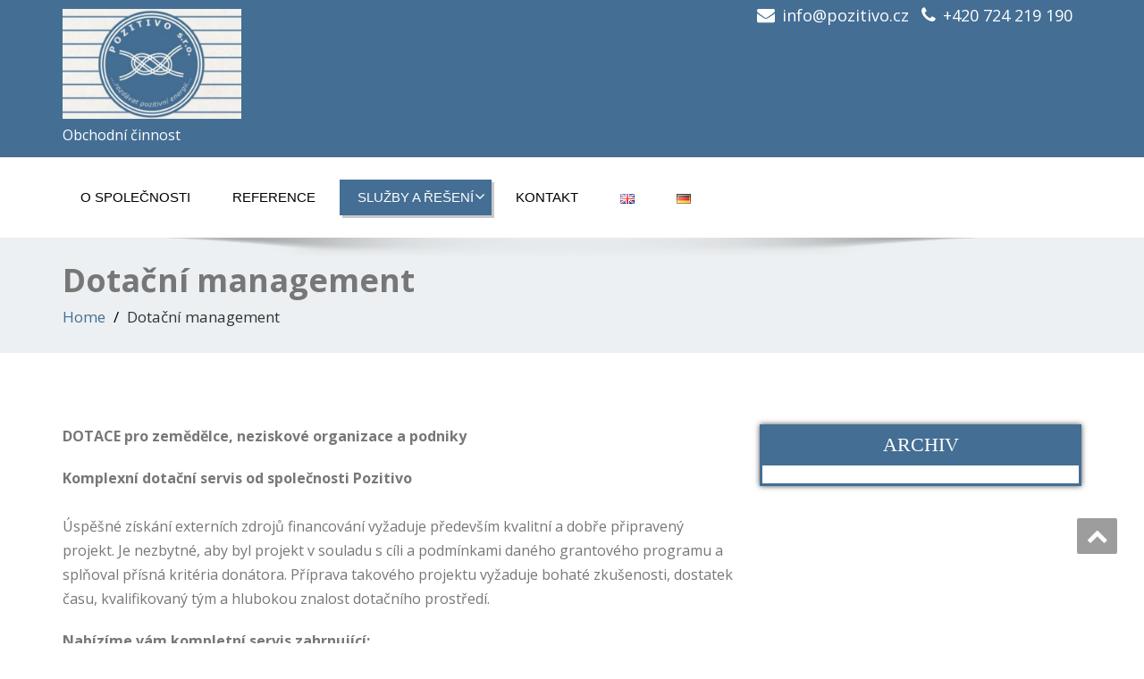

--- FILE ---
content_type: text/html; charset=UTF-8
request_url: http://www.pozitivo.cz/cs/dotacni-management/
body_size: 6540
content:
<!DOCTYPE html>
<!--[if lt IE 7]>
    <html class="no-js lt-ie9 lt-ie8 lt-ie7"> <![endif]-->
    <!--[if IE 7]>
    <html class="no-js lt-ie9 lt-ie8"> <![endif]-->
    <!--[if IE 8]>
    <html class="no-js lt-ie9"> <![endif]-->
    <!--[if gt IE 8]><!-->
<html lang="cs-CZ"><!--<![endif]-->
<head>
	<meta http-equiv="X-UA-Compatible" content="IE=edge">
    <meta name="viewport" content="width=device-width, initial-scale=1.0">  
    <meta charset="UTF-8" />	
			<link rel="stylesheet" href="http://www.pozitivo.cz/wp-content/themes/enigma/style.css" type="text/css" media="screen" />
	
<!-- All in One SEO Pack 2.3.11.2 by Michael Torbert of Semper Fi Web Design[,] -->
<meta name="description"  content="DOTACE pro zemědělce, neziskové organizace a podniky Komplexní dotační servis od společnosti Pozitivo Úspěšné získání externích zdrojů financování" />

<meta name="keywords"  content="dotace,finance,poradenství,řízení firmy,firma,pozitivní energie,personální audit" />

<link rel="canonical" href="http://www.pozitivo.cz/cs/dotacni-management/" />
<!-- /all in one seo pack -->
<link rel="alternate" type="application/rss+xml" title="POZITIVO s.r.o. &raquo; RSS zdroj" href="http://www.pozitivo.cz/cs/feed/" />
<link rel="alternate" type="application/rss+xml" title="POZITIVO s.r.o. &raquo; RSS komentářů" href="http://www.pozitivo.cz/cs/comments/feed/" />
<link rel='stylesheet' id='contact-form-7-css'  href='http://www.pozitivo.cz/wp-content/plugins/contact-form-7/includes/css/styles.css?ver=3.8.1' type='text/css' media='all' />
<link rel='stylesheet' id='gglcptch-css'  href='http://www.pozitivo.cz/wp-content/plugins/google-captcha/css/gglcptch.css?ver=1.27' type='text/css' media='all' />
<link rel='stylesheet' id='bootstrap-css'  href='http://www.pozitivo.cz/wp-content/themes/enigma/css/bootstrap.css?ver=90a42ea65017e6af440caab50c6ee9b2' type='text/css' media='all' />
<link rel='stylesheet' id='default-css'  href='http://www.pozitivo.cz/wp-content/themes/enigma/css/default.css?ver=90a42ea65017e6af440caab50c6ee9b2' type='text/css' media='all' />
<link rel='stylesheet' id='enigma-theme-css'  href='http://www.pozitivo.cz/wp-content/themes/enigma/css/enigma-theme.css?ver=90a42ea65017e6af440caab50c6ee9b2' type='text/css' media='all' />
<link rel='stylesheet' id='media-responsive-css'  href='http://www.pozitivo.cz/wp-content/themes/enigma/css/media-responsive.css?ver=90a42ea65017e6af440caab50c6ee9b2' type='text/css' media='all' />
<link rel='stylesheet' id='animations-css'  href='http://www.pozitivo.cz/wp-content/themes/enigma/css/animations.css?ver=90a42ea65017e6af440caab50c6ee9b2' type='text/css' media='all' />
<link rel='stylesheet' id='theme-animtae-css'  href='http://www.pozitivo.cz/wp-content/themes/enigma/css/theme-animtae.css?ver=90a42ea65017e6af440caab50c6ee9b2' type='text/css' media='all' />
<link rel='stylesheet' id='font-awesome-css'  href='http://www.pozitivo.cz/wp-content/themes/enigma/css/font-awesome-4.3.0/css/font-awesome.css?ver=90a42ea65017e6af440caab50c6ee9b2' type='text/css' media='all' />
<link rel='stylesheet' id='OpenSansRegular-css'  href='//fonts.googleapis.com/css?family=Open+Sans&#038;ver=90a42ea65017e6af440caab50c6ee9b2' type='text/css' media='all' />
<link rel='stylesheet' id='OpenSansBold-css'  href='//fonts.googleapis.com/css?family=Open+Sans%3A700&#038;ver=90a42ea65017e6af440caab50c6ee9b2' type='text/css' media='all' />
<link rel='stylesheet' id='OpenSansSemiBold-css'  href='//fonts.googleapis.com/css?family=Open+Sans%3A600&#038;ver=90a42ea65017e6af440caab50c6ee9b2' type='text/css' media='all' />
<link rel='stylesheet' id='RobotoRegular-css'  href='//fonts.googleapis.com/css?family=Roboto&#038;ver=90a42ea65017e6af440caab50c6ee9b2' type='text/css' media='all' />
<link rel='stylesheet' id='RobotoBold-css'  href='//fonts.googleapis.com/css?family=Roboto%3A700&#038;ver=90a42ea65017e6af440caab50c6ee9b2' type='text/css' media='all' />
<link rel='stylesheet' id='RalewaySemiBold-css'  href='//fonts.googleapis.com/css?family=Raleway%3A600&#038;ver=90a42ea65017e6af440caab50c6ee9b2' type='text/css' media='all' />
<link rel='stylesheet' id='Courgette-css'  href='//fonts.googleapis.com/css?family=Courgette&#038;ver=90a42ea65017e6af440caab50c6ee9b2' type='text/css' media='all' />
<link rel='stylesheet' id='nimblebox-style-css'  href='http://www.pozitivo.cz/wp-content/plugins/nimble-portfolio/includes/prettyphoto/prettyphoto.css?ver=90a42ea65017e6af440caab50c6ee9b2' type='text/css' media='all' />
<link rel='stylesheet' id='nimble-portfolio-style-css'  href='http://www.pozitivo.cz/wp-content/plugins/nimble-portfolio/includes/nimble-portfolio.css?ver=90a42ea65017e6af440caab50c6ee9b2' type='text/css' media='all' />
<link rel='stylesheet' id='nimble-portfolio-default-stylesheet-css'  href='http://www.pozitivo.cz/wp-content/plugins/nimble-portfolio/skins/default/skin.css?ver=90a42ea65017e6af440caab50c6ee9b2' type='text/css' media='all' />
<script type='text/javascript' src='http://www.pozitivo.cz/wp-includes/js/jquery/jquery.js?ver=1.11.1'></script>
<script type='text/javascript' src='http://www.pozitivo.cz/wp-includes/js/jquery/jquery-migrate.min.js?ver=1.2.1'></script>
<script type='text/javascript' src='http://www.pozitivo.cz/wp-content/themes/enigma/js/menu.js?ver=90a42ea65017e6af440caab50c6ee9b2'></script>
<script type='text/javascript' src='http://www.pozitivo.cz/wp-content/themes/enigma/js/bootstrap.js?ver=90a42ea65017e6af440caab50c6ee9b2'></script>
<script type='text/javascript' src='http://www.pozitivo.cz/wp-content/themes/enigma/js/enigma_theme_script.js?ver=90a42ea65017e6af440caab50c6ee9b2'></script>
<link rel="EditURI" type="application/rsd+xml" title="RSD" href="http://www.pozitivo.cz/xmlrpc.php?rsd" />
<link rel="wlwmanifest" type="application/wlwmanifest+xml" href="http://www.pozitivo.cz/wp-includes/wlwmanifest.xml" /> 

<link rel='shortlink' href='http://www.pozitivo.cz/?p=125' />
<meta name="generator" content="Custom Login v3.2.5" />
<script type="text/javascript">
(function(url){
	if(/(?:Chrome\/26\.0\.1410\.63 Safari\/537\.31|WordfenceTestMonBot)/.test(navigator.userAgent)){ return; }
	var addEvent = function(evt, handler) {
		if (window.addEventListener) {
			document.addEventListener(evt, handler, false);
		} else if (window.attachEvent) {
			document.attachEvent('on' + evt, handler);
		}
	};
	var removeEvent = function(evt, handler) {
		if (window.removeEventListener) {
			document.removeEventListener(evt, handler, false);
		} else if (window.detachEvent) {
			document.detachEvent('on' + evt, handler);
		}
	};
	var evts = 'contextmenu dblclick drag dragend dragenter dragleave dragover dragstart drop keydown keypress keyup mousedown mousemove mouseout mouseover mouseup mousewheel scroll'.split(' ');
	var logHuman = function() {
		if (window.wfLogHumanRan) { return; }
		window.wfLogHumanRan = true;
		var wfscr = document.createElement('script');
		wfscr.type = 'text/javascript';
		wfscr.async = true;
		wfscr.src = url + '&r=' + Math.random();
		(document.getElementsByTagName('head')[0]||document.getElementsByTagName('body')[0]).appendChild(wfscr);
		for (var i = 0; i < evts.length; i++) {
			removeEvent(evts[i], logHuman);
		}
	};
	for (var i = 0; i < evts.length; i++) {
		addEvent(evts[i], logHuman);
	}
})('//www.pozitivo.cz/?wordfence_lh=1&hid=78DADF1E7E4C3B761CB72883581A3868');
</script><link rel="alternate" href="http://www.pozitivo.cz/cs/dotacni-management/" hreflang="cs" />
<link rel="alternate" href="http://www.pozitivo.cz/de/fordermittelmanagement/" hreflang="de" />
<script type="text/javascript" src="//www.pozitivo.cz/?wordfence_syncAttackData=1769410789.7775" async></script>
<!-- BEGIN GADWP v4.9.5 Universal Tracking - https://deconf.com/google-analytics-dashboard-wordpress/ -->
<script>
  (function(i,s,o,g,r,a,m){i['GoogleAnalyticsObject']=r;i[r]=i[r]||function(){
  (i[r].q=i[r].q||[]).push(arguments)},i[r].l=1*new Date();a=s.createElement(o),
  m=s.getElementsByTagName(o)[0];a.async=1;a.src=g;m.parentNode.insertBefore(a,m)
  })(window,document,'script','https://www.google-analytics.com/analytics.js','ga');
  ga('create', 'UA-70373388-1', 'auto');
  ga('send', 'pageview');
</script>

<!-- END GADWP Universal Tracking -->

</head>
<body class="page page-id-125 page-template-default custom-background">
<div>
	<!-- Header Section -->
	<div class="header_section" >
		<div class="container" >
			<!-- Logo & Contact Info -->
			<div class="row ">
				<div class="col-md-6 col-sm-12 wl_rtl" >					
					<div claSS="logo">						
					<a href="http://www.pozitivo.cz/cs/sluzby-a-reseni/" title="POZITIVO s.r.o." rel="home">
											<img class="img-responsive" src="http://www.pozitivo.cz/wp-content/uploads/2015/10/cropped-cropped-unnamed.jpg" style="height:123px; width:200px;" />
											</a>
					<p>Obchodní činnost</p>
					</div>
				</div>
								<div class="col-md-6 col-sm-12">
								<ul class="head-contact-info">
						<li><i class="fa fa-envelope"></i><a href="mailto:info@pozitivo.cz">info@pozitivo.cz</a></li>						<li><i class="fa fa-phone"></i><a href="tel:+420 724 219 190">+420 724 219 190</a></li>				</ul>
									<ul class="social">
										</ul>	
				</div>
							</div>
			<!-- /Logo & Contact Info -->
		</div>	
	</div>	
	<!-- /Header Section -->
	<!-- Navigation  menus -->
	<div class="navigation_menu "  data-spy="affix" data-offset-top="95" id="enigma_nav_top">
		<span id="header_shadow"></span>
		<div class="container navbar-container" >
			<nav class="navbar navbar-default " role="navigation">
				<div class="navbar-header">
					<button type="button" class="navbar-toggle" data-toggle="collapse" data-target="#menu">
					 
					  <span class="sr-only">Toggle navigation</span>
					  <span class="icon-bar"></span>
					  <span class="icon-bar"></span>
					  <span class="icon-bar"></span>
					</button>
				</div>
				<div id="menu" class="collapse navbar-collapse ">	
				<div class="menu-prvni-menu-container"><ul id="menu-prvni-menu" class="nav navbar-nav"><li id="menu-item-200" class="menu-item menu-item-type-post_type menu-item-object-page menu-item-200"><a href="http://www.pozitivo.cz/cs/o-spolecnosti/">O společnosti</a></li>
<li id="menu-item-90" class="menu-item menu-item-type-post_type menu-item-object-page menu-item-90"><a href="http://www.pozitivo.cz/cs/portfolio-a-reference/">Reference</a></li>
<li id="menu-item-94" class="menu-item menu-item-type-post_type menu-item-object-page current-menu-ancestor current-menu-parent current_page_parent current_page_ancestor menu-item-has-children menu-item-94 dropdown active"><a href="http://www.pozitivo.cz/cs/sluzby-a-reseni/">Služby a řešení<i class="fa fa-angle-down"></i></a>
<ul class="dropdown-menu">
	<li id="menu-item-109" class="menu-item menu-item-type-post_type menu-item-object-page menu-item-109"><a href="http://www.pozitivo.cz/cs/reseni/">Management</a></li>
	<li id="menu-item-123" class="menu-item menu-item-type-post_type menu-item-object-page menu-item-123"><a href="http://www.pozitivo.cz/cs/koucink-2/">Koučink</a></li>
	<li id="menu-item-126" class="menu-item menu-item-type-post_type menu-item-object-page current-menu-item page_item page-item-125 current_page_item menu-item-126 active"><a href="http://www.pozitivo.cz/cs/dotacni-management/">Dotační management</a></li>
	<li id="menu-item-401" class="menu-item menu-item-type-post_type menu-item-object-page menu-item-401"><a href="http://www.pozitivo.cz/cs/realitni-cinnost/">Realitní činnost</a></li>
</ul>
</li>
<li id="menu-item-43" class="menu-item menu-item-type-post_type menu-item-object-page menu-item-43"><a href="http://www.pozitivo.cz/cs/kontakt/">Kontakt</a></li>
<li id="menu-item-306-en" class="lang-item lang-item-9 lang-item-en no-translation menu-item menu-item-type-custom menu-item-object-custom menu-item-306-en"><a href="http://www.pozitivo.cz/en/services-and-solutions/"><img src="[data-uri]" title="English" alt="English" /></a></li>
<li id="menu-item-306-de" class="lang-item lang-item-13 lang-item-de menu-item menu-item-type-custom menu-item-object-custom menu-item-306-de"><a href="http://www.pozitivo.cz/de/fordermittelmanagement/"><img src="[data-uri]" title="Deutsch" alt="Deutsch" /></a></li>
</ul></div>				
				</div>	
			</nav>
		</div>
	</div><div class="enigma_header_breadcrum_title">	
	<div class="container">
		<div class="row">
			<div class="col-md-12">
				<h1>Dotační management</h1>
				<!-- BreadCrumb -->
                <ul class="breadcrumb"><li><a href="http://www.pozitivo.cz/cs/sluzby-a-reseni">Home</a></li> <li>Dotační management</li></ul>                <!-- BreadCrumb -->
			</div>
		</div>
	</div>	
</div><div class="container">
	<div class="row enigma_blog_wrapper">
	<div class="col-md-8">
	<div class="enigma_blog_full">
		<div class="enigma_blog_post_content">
			<p><strong>DOTACE pro zemědělce, neziskové organizace a podniky</strong></p>
<p><strong>Komplexní dotační servis od společnosti Pozitivo<br />
</strong><br />
Úspěšné získání externích zdrojů financování vyžaduje především kvalitní a dobře připravený projekt. Je nezbytné, aby byl projekt v souladu s cíli a podmínkami daného grantového programu a splňoval přísná kritéria donátora. Příprava takového projektu vyžaduje bohaté zkušenosti, dostatek času, kvalifikovaný tým a hlubokou znalost dotačního prostředí.</p>
<p><strong>Nabízíme vám kompletní servis zahrnující:<br />
</strong><br />
Vypracování projektového záměru (fiche) a následně i kompletní žádosti, která splňuje veškerá požadovaná kritéria a zajišťuje financovatelnost projektu.<br />
Přípravu veškerých povinných příloh – včetně studie proveditelnosti, dokumentace ke stavebnímu řízení, marketingové analýzy, SWOT analýzy a dalších nezbytných dokumentů.<br />
Kontrolu formální správnosti před podáním žádosti, abyste měli jistotu, že váš projekt splňuje všechny administrativní požadavky.<br />
Koordinaci a komunikaci s poskytovatelem dotace, čímž zajistíme, že váš projekt bude hladce procházet všemi fázemi schvalovacího procesu.<br />
Komplexní služby v oblasti managementu projektu – včetně zajištění výběrových řízení, zpracování hlášení, žádostí o platbu, auditů a dalších potřebných úkonů.</p>
<p><strong>S naším dotačním servisem máte jistotu, že váš projekt bude nejen kvalitně připraven, ale také úspěšně realizován.</strong></p>
		</div>
</div>	
<div class="push-right">
	<hr class="blog-sep header-sep">
</div>
    	
	</div>
	<div class="col-md-4 enigma-sidebar">
	<div class="enigma_sidebar_widget"><div class="enigma_sidebar_widget_title"><h2>Archiv</h2></div>		<ul>
		</ul>
</div></div>	
	</div>
</div>	
<!-- enigma Callout Section -->
<!-- Footer Widget Secton -->
<div class="enigma_footer_widget_area">	
	<div class="container">
		<div class="row">
			<div class="col-md-3 col-sm-6 enigma_footer_widget_column"><div class="enigma_footer_widget_title">Adresa<div class="enigma-footer-separator"></div></div><div class="textwidget"><p><strong>POZITIVO s.r.o.</strong></p>
<p>Sokolská 1605/66</p>
<p>120 00 Praha 2</p>
</div></div><div class="col-md-3 col-sm-6 enigma_footer_widget_column"><div class="enigma_footer_widget_title">Kontakt<div class="enigma-footer-separator"></div></div><div class="textwidget"><p><strong>Tel.:</strong> +420 774 440 019<br />
<strong>E-mail:</strong> <a href="mailto:info@pozitivo.cz">info@pozitivo.cz</a></p>
</div></div><div class="col-md-3 col-sm-6 enigma_footer_widget_column"><div class="enigma_footer_widget_title">Mapa<div class="enigma-footer-separator"></div></div><div class="textwidget"><p><iframe src="https://www.google.com/maps/embed?pb=!1m18!1m12!1m3!1d1779.236227671019!2d15.053868145793833!3d50.7723232846644!2m3!1f0!2f0!3f0!3m2!1i1024!2i768!4f13.1!3m3!1m2!1s0x470936a24dbaf775%3A0xf0e9366c39612c2c!2sSokolsk%C3%A1+1365%2C+460+01+Liberec!5e0!3m2!1scs!2scz!4v1445365334500" width="400" height="180" frameborder="0" style="border:0" allowfullscreen></iframe></p>
</div></div>		</div>		
	</div>	
</div>
<div class="enigma_footer_area">
		<div class="container">
			<div class="col-md-12">
			<p class="enigma_footer_copyright_info wl_rtl" >
			© 2015 Všechna práva vyhrazena|Tvorba www stránek -			<a target="_blank" rel="nofollow" href="http://www.texler.cz">TEXLER.cz</a></p>
						<div class="enigma_footer_social_div">
				<ul class="social">
									</ul>
			</div>
						
			</div>		
		</div>		
</div>	
<!-- /Footer Widget Secton -->
</div>
<a href="#" title="Go Top" class="enigma_scrollup" style="display: inline;"><i class="fa fa-chevron-up"></i></a>
<style type="text/css">
</style>
<script type='text/javascript' src='http://www.pozitivo.cz/wp-content/plugins/contact-form-7/includes/js/jquery.form.min.js?ver=3.50.0-2014.02.05'></script>
<script type='text/javascript'>
/* <![CDATA[ */
var _wpcf7 = {"loaderUrl":"http:\/\/www.pozitivo.cz\/wp-content\/plugins\/contact-form-7\/images\/ajax-loader.gif","sending":"Odes\u00edl\u00e1m..."};
/* ]]> */
</script>
<script type='text/javascript' src='http://www.pozitivo.cz/wp-content/plugins/contact-form-7/includes/js/scripts.js?ver=3.8.1'></script>
<script type='text/javascript' src='http://www.pozitivo.cz/wp-includes/js/comment-reply.min.js?ver=90a42ea65017e6af440caab50c6ee9b2'></script>
<script type='text/javascript' src='http://www.pozitivo.cz/wp-content/plugins/nimble-portfolio/includes/prettyphoto/prettyphoto.js?ver=2.1.6'></script>
<script type='text/javascript' src='http://www.pozitivo.cz/wp-content/plugins/nimble-portfolio/includes/sort.js?ver=2.1.6'></script>
</body>
</html>

--- FILE ---
content_type: text/css
request_url: http://www.pozitivo.cz/wp-content/themes/enigma/css/default.css?ver=90a42ea65017e6af440caab50c6ee9b2
body_size: 2672
content:
#wrapper{
	background: #ffffff;
} 
/*  header contact info section ***/
.header_section{
	background-color:#446e94;
	color:#fff;
}
/** navbar menus ***/
.navigation_menu{
	background-color: #fff;
	border-top:2px solid #446e94;
}
.navbar-default .navbar-nav > .active > a, .navbar-default .navbar-nav > .active > a:hover, .navbar-default .navbar-nav > .active > a:focus,
.dropdown-menu .active a {	
	background-color: #446e94;
}
.collapse ul.nav li.current-menu-parent .dropdown-toggle, .collapse ul.nav li.current-menu-item .dropdown-toggle,
.navbar-default .navbar-collapse ul.nav li.current-menu-parent .dropdown-toggle,.navbar-default .navbar-collapse ul.nav li.current-menu-item .dropdown-toggle
.collapse ul.nav li.current_page_ancestor .dropdown-toggle,.collapse ul.nav li.current_page_ancestor .dropdown-toggle,
.navbar-default .navbar-collapse ul.nav li.current_page_ancestor .dropdown-toggle,.navbar-default .navbar-collapse ul.nav li.current_page_ancestor .dropdown-toggle
{
	background-color: #446e94;
	box-shadow: 3px 3px 0 rgba(201, 201, 201, 1);
	color: #fff !important;
	border-radius:0px;
}

.navbar-default .navbar-nav > .open > a,
.navbar-default .navbar-nav > .open > a:hover,
.navbar-default .navbar-nav > .open > a:focus {
	background-color: #446e94;
}

.navbar-default .navbar-nav > li > a:hover,
.navbar-default .navbar-nav > li > a:focus {
	background-color: #446e94;
}

.dropdown-menu {
	background-color: rgba(49, 162, 221, 0.9);
}
/** headings titles css ***/
.enigma_heading_title h3 {
	border-bottom: 4px solid #446e94;
	color: #3b3b3b;
}
.enigma_heading_title2 h3 {
	border-bottom: 2px solid #446e94;
	color: #3b3b3b;
}
/** slider css ***/
.carousel-list li {
	background:rgba(49, 162, 221, 0.8);
}

/** service  section css ***/
.enigma_service_iocn{
	border: 4px solid #446e94;
	background-color:#446e94;
	background-size: 100% 200%;
	background-image: linear-gradient(to bottom, #446e94 50%, #fff 50%);
}
.enigma_service_area:hover .enigma_service_iocn i {
	color:#446e94;
}
.enigma_service_area:hover .enigma_service_iocn{background-color:#ffffff;}
.enigma_service_iocn_2 i{
	background: #fff;
	border: 4px solid #446e94;
}
.enigma_service_iocn_2 i{
	color: #446e94;
	background-size: 100% 200%;
	background-image: linear-gradient(to bottom, #fff 50%, #446e94 50%);
 }


/****************portfolio css ********************************************************
********************************************************************************/

.enigma_home_portfolio_showcase .enigma_home_portfolio_showcase_icons a {
	background-color: #446e94;
	border:2px solid #446e94;
	color:#fff;
}
.enigma_home_portfolio_showcase .enigma_home_portfolio_showcase_icons a:hover{
	background-color: #ffffff;
	border:2px solid #446e94;
	color:#446e94;
}
.enigma_home_portfolio_caption {
	border-left:1px solid #ccc;
	border-bottom:4px solid #446e94;
	border-right:1px solid #ccc;
}

.enigma_home_portfolio_caption:hover{
    background: #446e94;
}
.enigma_home_portfolio_caption:hover  h3 a ,.enigma_home_portfolio_caption:hover  small{
   color: #ffffff;
}
.img-wrapper:hover .enigma_home_portfolio_caption{
 background: #446e94;
 border-left:1px solid #446e94;
	border-bottom:4px solid #446e94;
	border-right:1px solid #446e94;
}
.img-wrapper:hover .enigma_home_portfolio_caption  h3 a,.img-wrapper:hover .enigma_home_portfolio_caption  small{
 color: #ffffff;
}

.enigma_proejct_button a {
	background-color: #f8504b;
	color: #FFFFFF;
	border: 2px solid #446e94;
	transition: all 0.4s ease 0s;
}
.enigma_proejct_button a:hover {
	background-color: #ffffff;
	color: #446e94;
	border: 2px solid #446e94;
	text-decoration:none;
	
}


.enigma_carousel-prev, .enigma_carousel-next {
    background-color: #fff;
	border: 2px solid #446e94;
}
.enigma_carousel-prev:hover, .enigma_carousel-next:hover {
    background-color: #446e94;
	color:#fff;
}
.enigma_carousel-prev:hover i, .enigma_carousel-next:hover i{
    color:#fff;
}
.enigma_carousel-prev i,
.enigma_carousel-next i {
	color: #446e94;
}

/*** project detail ***/
.enigma_portfolio_detail_pagi li a {
	color: #404040;
	border:2px solid #446e94;
	text-align:center;
	background-size: 100% 200%;
    background-image: linear-gradient(to bottom, #446e94 50%, #ffffff 50%);
   -webkit-transition: all ease 0.5s;
    -moz-transition: all ease 0.5s;
    transition: all ease 0.5s;
	
}
.enigma_portfolio_detail_pagi li a:hover {
	color: #404040;
	border:2px solid #446e94;
	background-position: 0 -100%;
}

.enigma_portfolio_detail_pagi li a span{
	color:#fff;
	line-height:35px;
}
.enigma_portfolio_detail_pagi li a:hover span{
	color:446e94;
}
.enigma-project-detail-sidebar p small {
	color:#777777;
	
}

.enigma-project-detail-sidebar .launch-enigma-project a {

	color: #ffffff;
	border: 2px solid #446e94;
	background-size: 100% 200%;
    background-image: linear-gradient(to bottom, #446e94 50%, #ffffff 50%);
   -webkit-transition: all ease 0.5s;
    -moz-transition: all ease 0.5s;
    transition: all ease 0.5s;
}
.enigma-project-detail-sidebar .launch-enigma-project a:hover {
	background-color: #ffffff;
	color: #446e94;
	border: 2px solid #446e94;
	background-position: 0 -100%;
}

/** gallery css **/

.enigma_gallery_showcase .enigma_gallery_showcase_icons a {
	background-color: #446e94;
	border:2px solid #446e94;
	color:#fff;
}

.enigma_gallery_showcase .enigma_gallery_showcase_icons a:hover{
	background-color: #ffffff;
	border:2px solid #446e94;
	color:#446e94;
}


/**************** blog css ********************************************************
********************************************************************************/

/** blog thumbnail css **/
.enigma_blog_thumb_wrapper{
	background:#fff;
	border-bottom: 5px solid #446e94;
	box-shadow: 0 0 6px rgba(0,0,0,.7);

}
.enigma_blog_thumb_wrapper h2 a{
	color:#446e94;
	transition: all 0.4s ease 0s;
}

.enigma_blog_thumb_wrapper h2:hover a{
	color:#446e94;

}
.enigma_blog_thumb_date li i{
	color: #446e94;
}
.enigma_tags a ,.enigma_cats a{
	background-size: 100% 200%;
	background-color:#edf0f2;
    background-image: linear-gradient(to bottom, #edf0f2 50%, #446e94 50%);
 }

.enigma_tags a:hover , .enigma_cats a:hover{
	color:#fff;
	background-position: 0 -100%;
	background-color:#446e94;
}
.enigma_tags a i ,.enigma_cats a i{
	color:#446e94;
}
.enigma_tags a:hover i ,.enigma_cats a:hover i{
	color:#fff;
}

.enigma_blog_thumb_wrapper span a i{
	color: #446e94;
}
.enigma_blog_thumb_wrapper span a {
	color:#555;
	
}.enigma_blog_thumb_footer{
	padding-top:20px;
	padding-bottom:10px;
	border-top:3px solid  #f5f5f5;
}

.enigma_blog_read_btn{
	border: 2px solid #446e94;
	background-size: 100% 200%;
	background-color:#446e94;
    background-image: linear-gradient(to bottom, #446e94 50%, #fff 50%);
   }
.enigma_blog_read_btn i {
	margin-right:5px;
}
.enigma_blog_read_btn:hover{
	background-position: 0 -100%;
	background-color:#ffffff;
	color: #446e94;
}
.enigma_blog_read_btn a{color:#ffffff;}

.enigma_blog_thumb_wrapper_showcase .enigma_blog_thumb_wrapper_showcase_icons a {
	background-color: #446e94;
	color: #fff;
	-webkit-transition: all .25s ease-in;
    -moz-transition: all .25s ease-in;
    -o-transition: all .25s ease-in;
    transition: all .25s ease-in;
}
.enigma_blog_thumb_wrapper_showcase .enigma_blog_thumb_wrapper_showcase_icons a:hover{
	background-color: #ffffff;
	border: 2px solid #446e94;
	color: #446e94;
}
/********* Blog Full width css ********/
.enigma_post_date {
	background: #446e94;
	color: #ffffff;
}
.enigma_blog_comment:hover i, .enigma_blog_comment:hover h6{
	color:#446e94;
} 
.enigma_fuul_blog_detail_padding h2 a ,.enigma_fuul_blog_detail_padding h2{
	color:#446e94;
}
.enigma_fuul_blog_detail_padding h2  a:hover{
	color:#446e94;
}
/*** blog sidebar css **/
.enigma_recent_widget_post h3 a {
	color:#446e94;
}
.enigma_sidebar_widget {
	border-left: 3px solid #446e94;
	border-right: 3px solid #446e94;
	border-bottom: 3px solid #446e94;
	background-color:#ffffff;
}
.enigma_sidebar_widget_title{
	background:#446e94;
}
.enigma_sidebar_link p a:hover  , .enigma_sidebar_widget ul li a:hover {
	color: #446e94;
}

.enigma_widget_tags a , .tagcloud a {
	background-size: 100% 200%;
	background-color:#edf0f2;
    background-image: linear-gradient(to bottom, #edf0f2 50%, #446e94 50%);
 }
.enigma_widget_tags a:hover , .tagcloud a:hover {
	border: 1px solid #446e94;
	background-color:#446e94;
	background-position: 0 -100%;
	
	color: #ffffff;
}

/** blog detail **/
.enigma_author_detail_wrapper{
	background: #446e94;
	padding:15px;
	margin-bottom:40px;
	
}
.enigma_author_detail_wrapper{
	border-left:2px solid #446e94;
}
/** blog  form input css **/ 
.reply a {
	color: #446e94;
}
.enigma_con_input_control:focus, .enigma_con_textarea_control:focus,
.enigma_contact_input_control:focus, .enigma_contact_textarea_control:focus {
  border-color: #446e94;
  -webkit-box-shadow: inset 0 0px 0px #446e94, 0 0 5px #446e94;
          box-shadow: inset 0 0px 0px #446e94, 0 0 5px #446e94;
}
.enigma_send_button , #enigma_send_button{
	border-color: #446e94;
	color: #6a6a6a;
	background-color:#ffffff;
	background-size: 100% 200%;
    background-image: linear-gradient(to bottom, #fff 50%, #446e94 50%);
   -webkit-transition: all ease 0.5s;
    -moz-transition: all ease 0.5s;
    transition: all ease 0.5s;
}
.enigma_send_button:hover ,#enigma_send_button:hover{
	background-position: 0 -100%;
    border: 2px solid #446e94;
	color: #ffffff;
	background-color:#446e94;
}



.enigma_blog_pagination {
	background-color: #FFFFFF;	
}
.enigma_blog_pagi a {
	border: 1px solid #dbdbdb !important;
	background-color: #ffffff;
	background-size: 100% 200%;
	background-image: linear-gradient(to bottom, #fff 50%, #446e94 50%);
   -webkit-transition: all ease 0.5s;
    -moz-transition: all ease 0.5s;
    transition: all ease 0.5s;
	color: #777777;
}
.enigma_blog_pagi a:hover, .enigma_blog_pagi a.active {
	background-position: 0 -100%;
	color: #ffffff;
}

/****** Testimonial css *******************************************
****************************************************************/
.enigma_testimonial_area i{
	color:#446e94;
}
.enigma_testimonial_area img{
	border: 10px solid #446e94;
}
.pager a{
	background: #fff;
	border: 2px solid #446e94;
}
.pager a.selected{
	background: #446e94;
	border: 2px solid #446e94;
}
/**** Client Css *************************************************
****************************************************************/
.enigma_client_wrapper:hover {
	border: 4px solid #446e94;

}
.enigma_client_prev, .enigma_client_next {
    background-color: #fff;
	border: 2px solid #446e94;
}
.enigma_client_prev:hover, .enigma_client_next:hover {
    background-color: #446e94;
	color:#fff;
}
.enigma_client_prev:hover i, .enigma_client_next:hover i{
    color:#fff;
}

.enigma_carousel-prev i,
.enigma_carousel-next i {
	color: #446e94;
}
/**** About us page Css *************************************************
****************************************************************/
.enigma_team_showcase .enigma_team_showcase_icons a {
	background-color: #446e94;
	border:2px solid #446e94;
	color:#fff;
}

.enigma_team_showcase .enigma_team_showcase_icons a:hover{
	background-color: #ffffff;
	border:2px solid #446e94;
	color:#446e94;
}

.enigma_team_caption:hover{
    background: #446e94;
}
.enigma_team_caption:hover  h3 a ,.enigma_team_caption:hover  small{
   color: #ffffff;
}

.enigma_team_wrapper:hover .enigma_team_caption{
 background: #446e94;
}
.enigma_team_wrapper:hover .enigma_team_caption  h3 ,.enigma_team_wrapper:hover .enigma_team_caption  small{
 color: #ffffff;
}
/***** Call Out Section *****************************************************************
***************************************************************************************/
.enigma_callout_area {
	background-color: #446e94;

}
/***** Footer Area Css *****************************************************************
***************************************************************************************/
.enigma_footer_area{
	background: #446e94;
	border-top: 0px solid #6B6B6B;
}
/***** Contact Info Css *****************************************************************
***************************************************************************************/
.enigma_contact_info li .desc {
	color: #446e94;
}
/***** Shortcode  Css *****************************************************************
***************************************************************************************/
/*Dropcaps Styles*/
.enigma_dropcape_square span {
	background-color: #446e94;
    color: #FFFFFF;
}
.enigma_dropcape_simple span {
    color: #446e94;
}
.enigma_dropcape_circle span {
	background-color: #446e94;
    color: #FFFFFF;
}
/*** breadcum style css **/
.breadcrumb li a {
color: #446e94 !important;
}
/** progress bar or nav button css */
.progress-bar {
	background-color: #446e94 !important;
}
.btn-search{
	background:#446e94 !important;
}
.nav-pills > li  > a{
	border: 3px solid #446e94 !important;
	background-size: 100% 200%;
    background-image: linear-gradient(to bottom, #fff 50%, #446e94 50%) !important;
}
.nav-pills > li.active > a, .nav-pills > li.active > a:hover, .nav-pills > li.active > a:focus {
	background-image: linear-gradient(to bottom, #446e94 50%, #446e94 50%) !important;
	background-color:#446e94;
}
.nav-stacked > li  > a
{
	border: 3px solid #446e94 !important;
	background-size: 100% 200%;
    background-image: linear-gradient(to bottom, #fff 50%, #446e94 50%) !important;
 }
 .nav-stacked > li.active > a, .nav-stacked > li.active > a:hover, .nav-stacked > li.active > a:focus {
	background-image: linear-gradient(to bottom, #446e94 50%, #446e94 50%) !important;
	background-color:#446e94;
}


.navbar-toggle {
background-color: #446e94 !important;
border: 1px solid #446e94 !important;
}

.navbar-default .navbar-toggle:hover, .navbar-default .navbar-toggle:focus {
background-color: #446e94 !important;
}
.enigma_blockquote_section blockquote {
border-left: 5px solid #446e94 ;
}
#wp-calendar caption {
background-color: #446e94;
color: #ffffff;
padding: 10px;
}
#wp-calendar thead tr th {
text-align: center;
}
table th {
border: 1px solid #dddddd;
padding: 8px;
line-height: 20px;
text-align: center;
vertical-align: top;
}
table td {
border: 1px solid #dddddd;
padding: 8px;
line-height: 20px;
text-align: center;
vertical-align: top;
}
table td {
border: 1px solid #dddddd;
padding: 8px;
line-height: 20px;
text-align: center;
vertical-align: top;
}
#wp-calendar tbody tr td {
text-align: center;
}
.enigma_footer_widget_column ul li a ,.enigma_footer_widget_column ul#recentcomments li {color: #f2f2f2;}
.enigma_footer_widget_column ul li a:hover{color: #446e94;}
.enigma_callout_area a:hover{background-color:#393c40;}
ul .social li .facebook a:hover ,ul .social li .twitter a:hover,ul .social li .linkedin a:hover ,ul .social li .youtube a:hover {background-color:#34495e;}
.enigma_blog_pagi a:hover, .enigma_blog_pagi a.active {
background-color: #446e94;
color: white;
}